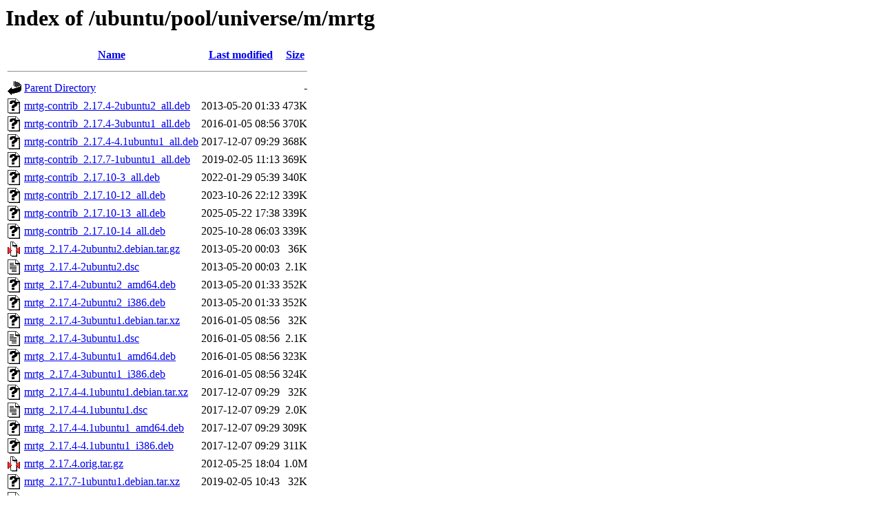

--- FILE ---
content_type: text/html;charset=UTF-8
request_url: http://archive.ubuntu.com/ubuntu/pool/universe/m/mrtg/?C=N;O=A
body_size: 1157
content:
<!DOCTYPE HTML PUBLIC "-//W3C//DTD HTML 3.2 Final//EN">
<html>
 <head>
  <title>Index of /ubuntu/pool/universe/m/mrtg</title>
 </head>
 <body>
<h1>Index of /ubuntu/pool/universe/m/mrtg</h1>
  <table>
   <tr><th valign="top"><img src="/icons/blank.gif" alt="[ICO]"></th><th><a href="?C=N;O=D">Name</a></th><th><a href="?C=M;O=A">Last modified</a></th><th><a href="?C=S;O=A">Size</a></th></tr>
   <tr><th colspan="4"><hr></th></tr>
<tr><td valign="top"><img src="/icons/back.gif" alt="[PARENTDIR]"></td><td><a href="/ubuntu/pool/universe/m/">Parent Directory</a></td><td>&nbsp;</td><td align="right">  - </td></tr>
<tr><td valign="top"><img src="/icons/unknown.gif" alt="[   ]"></td><td><a href="mrtg-contrib_2.17.4-2ubuntu2_all.deb">mrtg-contrib_2.17.4-2ubuntu2_all.deb</a></td><td align="right">2013-05-20 01:33  </td><td align="right">473K</td></tr>
<tr><td valign="top"><img src="/icons/unknown.gif" alt="[   ]"></td><td><a href="mrtg-contrib_2.17.4-3ubuntu1_all.deb">mrtg-contrib_2.17.4-3ubuntu1_all.deb</a></td><td align="right">2016-01-05 08:56  </td><td align="right">370K</td></tr>
<tr><td valign="top"><img src="/icons/unknown.gif" alt="[   ]"></td><td><a href="mrtg-contrib_2.17.4-4.1ubuntu1_all.deb">mrtg-contrib_2.17.4-4.1ubuntu1_all.deb</a></td><td align="right">2017-12-07 09:29  </td><td align="right">368K</td></tr>
<tr><td valign="top"><img src="/icons/unknown.gif" alt="[   ]"></td><td><a href="mrtg-contrib_2.17.7-1ubuntu1_all.deb">mrtg-contrib_2.17.7-1ubuntu1_all.deb</a></td><td align="right">2019-02-05 11:13  </td><td align="right">369K</td></tr>
<tr><td valign="top"><img src="/icons/unknown.gif" alt="[   ]"></td><td><a href="mrtg-contrib_2.17.10-3_all.deb">mrtg-contrib_2.17.10-3_all.deb</a></td><td align="right">2022-01-29 05:39  </td><td align="right">340K</td></tr>
<tr><td valign="top"><img src="/icons/unknown.gif" alt="[   ]"></td><td><a href="mrtg-contrib_2.17.10-12_all.deb">mrtg-contrib_2.17.10-12_all.deb</a></td><td align="right">2023-10-26 22:12  </td><td align="right">339K</td></tr>
<tr><td valign="top"><img src="/icons/unknown.gif" alt="[   ]"></td><td><a href="mrtg-contrib_2.17.10-13_all.deb">mrtg-contrib_2.17.10-13_all.deb</a></td><td align="right">2025-05-22 17:38  </td><td align="right">339K</td></tr>
<tr><td valign="top"><img src="/icons/unknown.gif" alt="[   ]"></td><td><a href="mrtg-contrib_2.17.10-14_all.deb">mrtg-contrib_2.17.10-14_all.deb</a></td><td align="right">2025-10-28 06:03  </td><td align="right">339K</td></tr>
<tr><td valign="top"><img src="/icons/compressed.gif" alt="[   ]"></td><td><a href="mrtg_2.17.4-2ubuntu2.debian.tar.gz">mrtg_2.17.4-2ubuntu2.debian.tar.gz</a></td><td align="right">2013-05-20 00:03  </td><td align="right"> 36K</td></tr>
<tr><td valign="top"><img src="/icons/text.gif" alt="[TXT]"></td><td><a href="mrtg_2.17.4-2ubuntu2.dsc">mrtg_2.17.4-2ubuntu2.dsc</a></td><td align="right">2013-05-20 00:03  </td><td align="right">2.1K</td></tr>
<tr><td valign="top"><img src="/icons/unknown.gif" alt="[   ]"></td><td><a href="mrtg_2.17.4-2ubuntu2_amd64.deb">mrtg_2.17.4-2ubuntu2_amd64.deb</a></td><td align="right">2013-05-20 01:33  </td><td align="right">352K</td></tr>
<tr><td valign="top"><img src="/icons/unknown.gif" alt="[   ]"></td><td><a href="mrtg_2.17.4-2ubuntu2_i386.deb">mrtg_2.17.4-2ubuntu2_i386.deb</a></td><td align="right">2013-05-20 01:33  </td><td align="right">352K</td></tr>
<tr><td valign="top"><img src="/icons/unknown.gif" alt="[   ]"></td><td><a href="mrtg_2.17.4-3ubuntu1.debian.tar.xz">mrtg_2.17.4-3ubuntu1.debian.tar.xz</a></td><td align="right">2016-01-05 08:56  </td><td align="right"> 32K</td></tr>
<tr><td valign="top"><img src="/icons/text.gif" alt="[TXT]"></td><td><a href="mrtg_2.17.4-3ubuntu1.dsc">mrtg_2.17.4-3ubuntu1.dsc</a></td><td align="right">2016-01-05 08:56  </td><td align="right">2.1K</td></tr>
<tr><td valign="top"><img src="/icons/unknown.gif" alt="[   ]"></td><td><a href="mrtg_2.17.4-3ubuntu1_amd64.deb">mrtg_2.17.4-3ubuntu1_amd64.deb</a></td><td align="right">2016-01-05 08:56  </td><td align="right">323K</td></tr>
<tr><td valign="top"><img src="/icons/unknown.gif" alt="[   ]"></td><td><a href="mrtg_2.17.4-3ubuntu1_i386.deb">mrtg_2.17.4-3ubuntu1_i386.deb</a></td><td align="right">2016-01-05 08:56  </td><td align="right">324K</td></tr>
<tr><td valign="top"><img src="/icons/unknown.gif" alt="[   ]"></td><td><a href="mrtg_2.17.4-4.1ubuntu1.debian.tar.xz">mrtg_2.17.4-4.1ubuntu1.debian.tar.xz</a></td><td align="right">2017-12-07 09:29  </td><td align="right"> 32K</td></tr>
<tr><td valign="top"><img src="/icons/text.gif" alt="[TXT]"></td><td><a href="mrtg_2.17.4-4.1ubuntu1.dsc">mrtg_2.17.4-4.1ubuntu1.dsc</a></td><td align="right">2017-12-07 09:29  </td><td align="right">2.0K</td></tr>
<tr><td valign="top"><img src="/icons/unknown.gif" alt="[   ]"></td><td><a href="mrtg_2.17.4-4.1ubuntu1_amd64.deb">mrtg_2.17.4-4.1ubuntu1_amd64.deb</a></td><td align="right">2017-12-07 09:29  </td><td align="right">309K</td></tr>
<tr><td valign="top"><img src="/icons/unknown.gif" alt="[   ]"></td><td><a href="mrtg_2.17.4-4.1ubuntu1_i386.deb">mrtg_2.17.4-4.1ubuntu1_i386.deb</a></td><td align="right">2017-12-07 09:29  </td><td align="right">311K</td></tr>
<tr><td valign="top"><img src="/icons/compressed.gif" alt="[   ]"></td><td><a href="mrtg_2.17.4.orig.tar.gz">mrtg_2.17.4.orig.tar.gz</a></td><td align="right">2012-05-25 18:04  </td><td align="right">1.0M</td></tr>
<tr><td valign="top"><img src="/icons/unknown.gif" alt="[   ]"></td><td><a href="mrtg_2.17.7-1ubuntu1.debian.tar.xz">mrtg_2.17.7-1ubuntu1.debian.tar.xz</a></td><td align="right">2019-02-05 10:43  </td><td align="right"> 32K</td></tr>
<tr><td valign="top"><img src="/icons/text.gif" alt="[TXT]"></td><td><a href="mrtg_2.17.7-1ubuntu1.dsc">mrtg_2.17.7-1ubuntu1.dsc</a></td><td align="right">2019-02-05 10:43  </td><td align="right">1.9K</td></tr>
<tr><td valign="top"><img src="/icons/unknown.gif" alt="[   ]"></td><td><a href="mrtg_2.17.7-1ubuntu1_amd64.deb">mrtg_2.17.7-1ubuntu1_amd64.deb</a></td><td align="right">2019-02-05 11:13  </td><td align="right">314K</td></tr>
<tr><td valign="top"><img src="/icons/unknown.gif" alt="[   ]"></td><td><a href="mrtg_2.17.7.orig.tar.xz">mrtg_2.17.7.orig.tar.xz</a></td><td align="right">2019-02-05 10:43  </td><td align="right">700K</td></tr>
<tr><td valign="top"><img src="/icons/unknown.gif" alt="[   ]"></td><td><a href="mrtg_2.17.10-3.debian.tar.xz">mrtg_2.17.10-3.debian.tar.xz</a></td><td align="right">2022-01-29 05:39  </td><td align="right"> 29K</td></tr>
<tr><td valign="top"><img src="/icons/text.gif" alt="[TXT]"></td><td><a href="mrtg_2.17.10-3.dsc">mrtg_2.17.10-3.dsc</a></td><td align="right">2022-01-29 05:39  </td><td align="right">1.9K</td></tr>
<tr><td valign="top"><img src="/icons/unknown.gif" alt="[   ]"></td><td><a href="mrtg_2.17.10-3_amd64.deb">mrtg_2.17.10-3_amd64.deb</a></td><td align="right">2022-01-29 05:39  </td><td align="right">334K</td></tr>
<tr><td valign="top"><img src="/icons/unknown.gif" alt="[   ]"></td><td><a href="mrtg_2.17.10-12.debian.tar.xz">mrtg_2.17.10-12.debian.tar.xz</a></td><td align="right">2023-10-26 15:25  </td><td align="right"> 36K</td></tr>
<tr><td valign="top"><img src="/icons/text.gif" alt="[TXT]"></td><td><a href="mrtg_2.17.10-12.dsc">mrtg_2.17.10-12.dsc</a></td><td align="right">2023-10-26 15:25  </td><td align="right">1.9K</td></tr>
<tr><td valign="top"><img src="/icons/unknown.gif" alt="[   ]"></td><td><a href="mrtg_2.17.10-12_amd64.deb">mrtg_2.17.10-12_amd64.deb</a></td><td align="right">2023-10-26 22:12  </td><td align="right">341K</td></tr>
<tr><td valign="top"><img src="/icons/unknown.gif" alt="[   ]"></td><td><a href="mrtg_2.17.10-13.debian.tar.xz">mrtg_2.17.10-13.debian.tar.xz</a></td><td align="right">2025-05-20 05:31  </td><td align="right"> 42K</td></tr>
<tr><td valign="top"><img src="/icons/text.gif" alt="[TXT]"></td><td><a href="mrtg_2.17.10-13.dsc">mrtg_2.17.10-13.dsc</a></td><td align="right">2025-05-20 05:31  </td><td align="right">1.9K</td></tr>
<tr><td valign="top"><img src="/icons/unknown.gif" alt="[   ]"></td><td><a href="mrtg_2.17.10-13_amd64.deb">mrtg_2.17.10-13_amd64.deb</a></td><td align="right">2025-05-22 17:38  </td><td align="right">343K</td></tr>
<tr><td valign="top"><img src="/icons/unknown.gif" alt="[   ]"></td><td><a href="mrtg_2.17.10-14.debian.tar.xz">mrtg_2.17.10-14.debian.tar.xz</a></td><td align="right">2025-10-27 23:45  </td><td align="right"> 41K</td></tr>
<tr><td valign="top"><img src="/icons/text.gif" alt="[TXT]"></td><td><a href="mrtg_2.17.10-14.dsc">mrtg_2.17.10-14.dsc</a></td><td align="right">2025-10-27 23:45  </td><td align="right">1.9K</td></tr>
<tr><td valign="top"><img src="/icons/unknown.gif" alt="[   ]"></td><td><a href="mrtg_2.17.10-14_amd64.deb">mrtg_2.17.10-14_amd64.deb</a></td><td align="right">2025-10-28 06:03  </td><td align="right">343K</td></tr>
<tr><td valign="top"><img src="/icons/unknown.gif" alt="[   ]"></td><td><a href="mrtg_2.17.10-14_amd64v3.deb">mrtg_2.17.10-14_amd64v3.deb</a></td><td align="right">2025-10-28 06:21  </td><td align="right">343K</td></tr>
<tr><td valign="top"><img src="/icons/compressed.gif" alt="[   ]"></td><td><a href="mrtg_2.17.10.orig.tar.gz">mrtg_2.17.10.orig.tar.gz</a></td><td align="right">2022-01-20 11:34  </td><td align="right">1.0M</td></tr>
   <tr><th colspan="4"><hr></th></tr>
</table>
<address>Apache/2.4.52 (Ubuntu) Server at archive.ubuntu.com Port 80</address>
</body></html>
